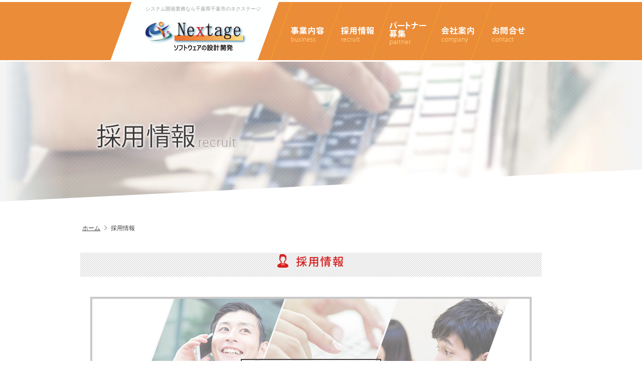

--- FILE ---
content_type: text/html
request_url: https://nextage.co.jp/recruit/
body_size: 13923
content:
<!doctype html>
<html>
<head>
<meta charset="utf-8">
<meta http-equiv="Pragma" content="no-cache">
<meta http-equiv="Cache-Control" content="no-cache">
<meta name="viewport" content="width=device-width, initial-scale=1.0, maximum-scale=1.0, minimum-scale=1.0">
<meta http-equiv="X-UA-Compatible" content="IE=edge,chrome=1">
<title>採用情報 ｜ 株式会社ネクステージ</title>
<link href="../common/css/style.css?ver=20201013" rel="stylesheet" type="text/css">
<link href="../css/recruit.css?ver=20250722" rel="stylesheet" type="text/css">
<link rel="icon" type="image/vnd.microsoft.icon" href="../common/images/favicon.ico">

<script src="../common/js/jquery-1.12.3.min.js"></script>

<script>
(function($) {
    $(function() {
        var $header = $('#top-head');
        // Nav Fixed
        $(window).scroll(function() {
            if ($(window).scrollTop() > 350) {
                $header.addClass('fixed');
            } else {
                $header.removeClass('fixed');
            }
        });
        // Nav Toggle Button
        $('#nav-toggle').click(function(){
            $header.toggleClass('open');
        });
    });
})(jQuery);

</script>
</head>

<body>

<header id="header_l" class="pc">
    <div id="header">
        <div id="logo">
            <p>システム開発業務なら千葉県千葉市のネクステージ</p>
            <a href="../"><img src="../common/images/logo.png" width="210" height="60" alt="Nextage システムの設計開発"></a>
        </div><!-- /logo -->

        <nav>
            <ul class="clearfix">
                <li><a class="inner button" href="../business"><span><img src="../common/images/nav_business_off.png" width="74" height="96" class="img1"></span></a></li>
                <li><a class="inner button" href="../recruit"><span><img src="../common/images/nav_recruit_off.png" width="74" height="96"></span></a></li>
                <li><a class="inner button" href="../partner"><span><img src="../common/images/nav_partner_off.png" width="74" height="96"></span></a></li>
                <li><a class="inner button" href="../company"><span><img src="../common/images/nav_company_off.png" width="74" height="96"></span></a></li>
                <li><a class="inner button" href="../contact"><span><img src="../common/images/nav_contact_off.png" width="74" height="96"></span></a></li>
            </ul>
        </nav>
    </div><!-- /header -->
</header>

<!-- HIDE header -->
<header id="header_h" class="pc">
    <div id="header">
        <div id="logo">
            <a href="../"><img src="../common/images/logo_s.png" width="160" height="48" alt="Nextage システムの設計開発"></a>
        </div><!-- /logo -->

        <nav>
            <ul class="clearfix">
                <li><a class="inner button" href="../business"><span><img src="../common/images/nav_business_s_off.png" width="74" height="64" class="img1"></span></a></li>
                <li><a class="inner button" href="../recruit"><span><img src="../common/images/nav_recruit_s_off.png" width="74" height="64"></span></a></li>
                <li><a class="inner button" href="../partner"><span><img src="../common/images/nav_partner_s_off.png" width="74" height="64"></span></a></li>
                <li><a class="inner button" href="../company"><span><img src="../common/images/nav_company_s_off.png" width="74" height="64"></span></a></li>
                <li><a class="inner button" href="../contact"><span><img src="../common/images/nav_contact_s_off.png" width="74" height="64"></span></a></li>
            </ul>
        </nav>
    </div><!-- /header -->
</header>
<!-- /HIDE header -->


<header id="top-head" class="sp">
    <div class="inner2">
        <div id="mobile-head">
        <p>システム開発業務なら千葉県千葉市のネクステージ</p>
            <h1 class="logo"><a href="../"><img src="../common/images/logo_s.png" width="160" height="48" alt="Nextage システムの設計開発"></a></h1>
            
            <div id="nav-toggle">
                <div>
                    <span></span>
                    <span></span>
                    <span></span>
                </div>
            </div>
        </div>
        <nav id="global-nav">
            <ul>
                <li><a href="../business">事業内容-business-</a></li>
                <li><a href="../recruit">採用情報-recruit-</a></li>
                <li><a href="../partner">パートナー募集-partner-</a></li>
                <li><a href="../company">会社案内-company-</a></li>
                <li><a href="../contact">お問合せ-contact-</a></li>
            </ul>
        </nav>
    </div>
</header>

<div id="container">

    <section class="contentsTitle">
        <div class="contentsTitle_inner">
            <h1 id="recruit"></h1>
            <p><img src="../common/images/top_recruit.png" width="282" height="57" alt="事業内容"></p>
            <a href="#"></a>
        </div><!-- /contentsTitle_inner -->
    </section><!-- /contentsTitle -->

    <section class="contentsMain">
        <div class="contentsMain_inner">

            <div id="pan">
                <a href="../">ホーム</a><span class="pan_page">採用情報</span>
            </div>

            <h1 id="title"><img src="images/title_1.png" width="134" height="27" alt="採用情報"></h1>

<!-- **********************************************************　企業説明会バナー　**********************************************************
    <a href="../orientation250611/">
                <div id="orien">
                    <img src="images/banner2025.png">
                </div>
    </a>

    <a href="../orientation2507/">
                <div id="orien">
                     <img src="images/banner_nx_250612.png">
                </div>
    </a>
    
-->
 <!--**********************************************************　企業説明会バナー　********************************************************** -->

            <article class="topic">
                <a href="requirements">
                <div class="req">
                    <img src="images/recruit_btn4.png" width="280" height="61" alt="募集要項">
                    <p>ネクステージでは、意欲のある開発メンバーを募集しています。</p>
                </div><!-- /req -->
                </a>
                
                <div class="recruit_box">
                    <img class="rc_img" src="images/recruit_img1.jpg" width="240" height="160" alt="ネクステージの魅力">
                    <p>ネクステージってどんな会社？<br>
                    特色と魅力をお伝えします。</p>
                    <a href="appeal"><img src="images/recruit_btn1.gif" width="184" height="40" alt="ネクステージの魅力"></a>
                </div><!-- /recruit_box -->
                
                <div class="recruit_box">
                    <img class="rc_img" src="images/recruit_img2.jpg" width="240" height="160" alt="採用メッセージ">
                    <p>弊社は貴方の夢を応援し、<br>
                    成長を全力でバックアップします。</p>
                    <a href="message"><img src="images/recruit_btn2.gif" width="184" height="40" alt="採用メッセージ"></a>
                </div><!-- /recruit_box -->
                
                <div class="recruit_box">
                    <img class="rc_img" src="images/recruit_img3-240430.jpg" width="240" height="160" alt="社員の声">
                    <p>ネクステージで活躍している<br>
                    社員にインタビューを行いました。</p>
                    <a href="interview"><img src="images/recruit_btn3.gif" width="184" height="40" alt="社員の声"></a>
                </div><!-- /recruit_box -->
            </article><!-- /topic -->
        </div><!-- /contentsMain_inner -->
    </section><!-- /contentsMain reverse -->

    <section class="contentsFooter double reverse" id="double reverse">
        <div class="contentsFooter_inner">
            <div class="left ft_info">
                <p>Nextage Corp.<br>
                株式会社ネクステージ</p>
                <p id="add">〒260-0016<br>
                千葉県千葉市中央区栄町35-14 シンテイ千葉ビル4F</p>
                <p><img src="../common/images/ft_tel.png" width="250" height="51"></p>
                <a href="../contact"><img id="ft_btn" src="../common/images/ft_btn.gif" width="184" height="40" alt="お問合せはコチラ"></a>
            </div><!-- /left ft_info -->
            <div class="right ft_sitemap">
                <table class="footer_pc">
                    <tr>
                        <td id="home">
                            <ul>
                                <li class="m"><a href="../index.html">ホーム</a></li>
                            </ul>
                        </td>
                        <td>
                            <ul>
                                <li class="m"><a href="../business">事業内容</a></li>
                                <li class="s"><a href="../business/nigaoe">似顔絵名刺</a></li>
                                <li class="m"><a href="#">採用情報</a></li>
                                <li class="s"><a href="../recruit/requirements">募集要項</a></li>
                                <li class="s"><a href="../recruit/appeal">ネクステージの魅力</a></li>
                                <li class="s"><a href="../recruit/message">採用メッセージ</a></li>
                                <li class="s"><a href="../recruit/interview">社員の声</a></li>
                                <li class="m"><a href="../partner">パートナー募集</a></li>
                            </ul>
                        </td>
                        <td>
                            <ul>
                                <li class="m"><a href="../company">会社案内</a></li>
                                <li class="m"><a href="../contact">お問合せ</a></li>
                                <li class="m">ポリシー</li>
                                <li class="s"><a href="../security">個人情報保護方針</a></li>
                                <li class="s"><a href="../quality">品質方針</a></li>
                                <li class="s"><a href="../isms">情報セキュリティ基本方針</a></li>
                            </ul>
                        </td>
                    </tr>
                </table>
                
                <table class="footer_sp">
                    <tr>
                        <td id="home">
                            <ul>
                                <li class="m"><a href="../index.html">ホーム</a></li>

                                <li class="m"><a href="../business">事業内容</a></li>
                                <li class="s"><a href="../business/nigaoe">似顔絵名刺</a></li>
                                <li class="m"><a href="#">採用情報</a></li>
                                <li class="s"><a href="../recruit/requirements">募集要項</a></li>
                                <li class="s"><a href="../recruit/appeal">ネクステージの魅力</a></li>
                                <li class="s"><a href="../recruit/message">採用メッセージ</a></li>
                                <li class="s"><a href="../recruit/interview">社員の声</a></li>
                                <li class="m"><a href="../partner">パートナー募集</a></li>
                            </ul>
                        </td>
                        <td>
                            <ul>
                                <li class="m"><a href="../company">会社案内</a></li>
                                <li class="m"><a href="../contact">お問合せ</a></li>
                                <li class="m">ポリシー</li>
                                <li class="s"><a href="../security">個人情報保護方針</a></li>
                                <li class="s"><a href="../quality">品質方針</a></li>
                                <li class="s"><a href="../isms">情報セキュリティ基本方針</a></li>
                            </ul>
                        </td>
                    </tr>
                </table>
            </div><!-- /right ft_sitemap -->

            <div id="pmark">
                <ul>
                <li><a href="https://privacymark.jp/" target="_blank"><img src="../common/images/10824642_04_JP.png" width="90px" height="90px" alt="プライバシーマーク"></a></li>
                <li>プライバシーマークの付与認定を受けています。</li>
                <li><a href="https://intertekjp.com/department/business-assurance/" target="_blank"><img src="../common/images/ISO 9001-27001 UKAS_purple.jpg?20250730" width="130px"></a></li>
                <li>QMSの国際規格であるISO9001、<br>ISMSの国際規格であるISO/IEC27001の認証を取得しています。</li>
                </ul>
                <ul class="bkwh">
                    <li><img src="../news/images/logo_Silver_tate.jpg" width="200px" height="auto" alt="健銀第 3407号" ></li>
                    <li>認定　健銀第 3407号</li>
                </ul>
            </div>
    

        </div><!-- /inner -->
    </section><!-- /contentsFooter -->
    
    <p id="page-top"><a href="#wrap"><img src="../common/images/pagetop.png" width="100" height="74" alt="TOP"></a></p>
    <div class="footer_color">
        <footer>&copy;2007-<script language="JavaScript">
            mydate=new Date();
            Ye=mydate.getFullYear()+"";
            document.write(Ye);
            </script>
             Nextage Corp. All rights reserved.
        </footer>
    </div>

</div><!-- /container -->
<script src="../common/js/library.js"></script>


</body>
</html>


--- FILE ---
content_type: text/css
request_url: https://nextage.co.jp/common/css/style.css?ver=20201013
body_size: 17903
content:
@charset "utf-8";
/* CSS Document */

/* -------------------- all -------------------- */
* {
	margin: 0;
	padding: 0;
}

body {
	border-top: 4px solid #fff;
	font-family: "ヒラギノ角ゴ Pro W3", "Hiragino Kaku Gothic Pro", "メイリオ", Meiryo, Osaka, "ＭＳ Ｐゴシック", "MS PGothic", sans-serif;
	overflow-x: hidden;
	-webkit-text-size-adjust: 100%;/*スマホを横にしたときに文字が大きくならないようにする*/
}

body.space {
	margin-top: 117px;
}

li {
	list-style-type: none;
}

.main {
	width: 1000px;
	margin: 0 auto;
}

#container a:link, a:visited, a:active {
	color: #3e3a39;
	transition-duration: 0.1s;
	text-decoration: underline;
}

#container a:hover {
	opacity: 0.5;
	transition-duration: 0.1s;
	text-decoration: none;
}

#title {
	max-width: 920px;
	height: 48px;
	clear: both;
	background: -webkit-gradient(linear, left top, right bottom, from(#ddd), color-stop(0.25, #ddd), color-stop(0.25, white), color-stop(0.5, white), color-stop(0.5, #ddd), color-stop(0.75, #ddd), color-stop(0.75, white), to(white));
	background: -moz-linear-gradient(-45deg, #ddd 25%, white 25%, white 50%, #ddd 50%, #ddd 75%, white 75%, white);
	background: linear-gradient(-45deg, #ddd 25%, white 25%, white 50%, #ddd 50%, #ddd 75%, white 75%, white);
	background-size: 4px 4px;
	margin: 40px 0;
}

#title2,#title3,#title4,#title5 {
	max-width: 920px;
	height: 48px;
	clear: both;
	background: -webkit-gradient(linear, left top, right bottom, from(#ddd), color-stop(0.25, #ddd), color-stop(0.25, white), color-stop(0.5, white), color-stop(0.5, #ddd), color-stop(0.75, #ddd), color-stop(0.75, white), to(white));
	background: -moz-linear-gradient(-45deg, #ddd 25%, white 25%, white 50%, #ddd 50%, #ddd 75%, white 75%, white);
	background: linear-gradient(-45deg, #ddd 25%, white 25%, white 50%, #ddd 50%, #ddd 75%, white 75%, white);
	background-size: 4px 4px;
	margin: 40px 0;
}

h1 img {
	margin-bottom: 6px;
}

.right {
	float: right;
	margin-right: 20px;
	margin-bottom: 80px;
}

.left {
	float: left;
	margin-left: 20px;
	margin-bottom: 50px;
}

.b {
	font-weight: bold;
}

.u {
	text-decoration: underline;
}

.pc{display: block;}
.sp{display: none;}

@media screen and (max-width: 840px) {
#title {
	max-width: 800px;
	width: 100%;
	height: 48px;	
}

#title2 {
	max-width: 800px;
	width: 100%;
	height: 48px;	
}

#title3,#title4,#title5 {
	max-width: 800px;
	width: 100%;
	height: 48px;	
}

#title img{
	width: 220px;
	height: 25px;
	margin: 0 auto 5px auto;	
}

#title2 img{
	width: 128px;
	height: 24px;
	margin: 0 auto 5px auto;	
}

#title3 img{
	width: 121px;
	height: 26px;
	margin: 0 auto 5px auto;	
}

#title4 img{
	width: 269px;
	height: 22px;
	margin: 0 auto 5px auto;	
}

#title5 img{
	width: 184px;
	height: 22px;
	margin: 0 auto 5px auto;	
}

.pc{display: none;}
.sp{display: block;}

.inner2 {
    width: 100%;
    margin: 0 auto;
    padding: 0;
}
.inner2:after {
    content: "";
    clear: both;
    display: block;
}
 
/* header */
#top-head {
    top: 0;
    position: fixed;
    width: 100%;
    margin: 0 auto;
    padding: 0;
    line-height: 1;
    z-index: 999;
}
#top-head a,
#top-head {
    color: #fff;
    text-decoration: none;
}
#top-head .inner {
    position: relative;
}
#top-head .logo {
    float: left;
    font-size: 36px;
}
#global-nav ul {
    list-style: none;
    position: absolute;
    right: 0;
    bottom: 0;
    font-size: 14px;
}
#global-nav ul li {
    float: left;
}
#global-nav ul li a {
    padding: 0 30px;
}
 
/* Fixed */
#top-head.fixed {
    margin-top: 0;
    top: 0;
    position: fixed;
    padding-top: 0;
    height: 55px;
    background: transparent;
    transition: top 0.65s ease-in;
    -webkit-transition: top 0.65s ease-in;
    -moz-transition: top 0.65s ease-in;
}

    #top-head.fixed .logo,
    #top-head .logo {
        position: absolute;
        left: 13px;
        top: 13px;
        color: #333;
        font-size: 26px;
    }
#top-head.fixed #global-nav ul li a {
    color: #333;
    padding: 0 20px;
}
 
/* Toggle Button */
#nav-toggle {
    display: block;
    position: absolute;
    right: 12px;
    top: 14px;
    width: 34px;
    height: 36px;
    cursor: pointer;
    z-index: 101;
}
#nav-toggle div {
    position: relative;
}
#nav-toggle span {
    display: block;
    position: absolute;
    height: 4px;
    width: 100%;
    background: #eb8c38;/* ハンバーガーメニュー */
    left: 0;
    -webkit-transition: .35s ease-in-out;
    -moz-transition: .35s ease-in-out;
    transition: .35s ease-in-out;
}
#nav-toggle span:nth-child(1) {
    top: 0;
}
#nav-toggle span:nth-child(2) {
    top: 11px;
}
#nav-toggle span:nth-child(3) {
    top: 22px;
}

    #mobile-head {
        background: #fff;
        width: 100%;
        height: 56px;
        z-index: 999;
        position: relative;
    }

    #global-nav {
        position: absolute;
        /* 開いてないときは画面外に配置 */
        top: -500px;
        background: #eb8c38;
        width: 100%;
        text-align: center;
        padding: 10px 0;
        -webkit-transition: .5s ease-in-out;
        -moz-transition: .5s ease-in-out;
        transition: .5s ease-in-out;
    }
    #global-nav ul {
        list-style: none;
        position: static;
        right: 0;
        bottom: 0;
        font-size: 14px;
    }
    #global-nav ul li {
        float: none;
        position: static;
    }

    #top-head #global-nav ul li a,
    #top-head.fixed #global-nav ul li a {
        width: 100%;
        display: block;
        color: #fff;
        padding: 18px 0;
    }

    /* #nav-toggle 切り替えアニメーション */
    .open #nav-toggle span:nth-child(1) {
        top: 11px;
        -webkit-transform: rotate(315deg);
        -moz-transform: rotate(315deg);
        transform: rotate(315deg);
    }
    .open #nav-toggle span:nth-child(2) {
        width: 0;
        left: 50%;
    }
    .open #nav-toggle span:nth-child(3) {
        top: 11px;
        -webkit-transform: rotate(-315deg);
        -moz-transform: rotate(-315deg);
        transform: rotate(-315deg);
    }
    /* #global-nav スライドアニメーション */
    .open #global-nav {
        /* #global-nav top + #mobile-head height */
        -moz-transform: translateY(556px);
        -webkit-transform: translateY(556px);
        transform: translateY(556px);
    }
}

/* -------------------- header -------------------- */
header {
	width: 100%;
	background-color: #eb8c38;
}

header p {
	color: #999;
	font-size: 60%;
	padding: 8px 0 0 70px;
}

#header_l #header {
	width: 840px;
	height: 116px;
	margin: 0 auto;
	background-color: #eb8c38;
	z-index: 5;
}

#header_l #logo {
	width: 40%;
	height: 116px;
	background-image: url(../images/logo_bg.gif);
	background-repeat: no-repeat;
	float: left;
	clear: both;
}

#header_l #logo img {
	max-width: 100%;
	height: auto;
	position: relative;
	top: 16px;
	left: 64px;
}

#container {
	width: 100%;
}

.now {
	background-color: #fff;
}

	/* ---------- nav ---------- */
	#header_l #header #nav {
		max-width: 840px;
		margin: 0 auto;
		background-color: #eb8c38;
	}
			
	#header_l #header #nav nav {
		width: 100%;
		height: auto;
	}
	
	#header_l #header nav ul {
		width: 70%;
		max-width: 500px;
		height: auto;
		float: right;
	}
	
	#header_l #header nav li {
		max-width: 20%;
		float:left;
	}
	
	#header_l #header nav li img {
		vertical-align: bottom;
	}
	
	#header_l #header .clearfix:after {
		clear:both;
		display: block;
		content: "";
	}
	
	#header_l #header nav li .inner {
		-webkit-transform: skewX(-20deg);
		-moz-transform: skewX(-20deg);
		transform: skewX(-20deg);
		display: block;
		border-left:1px solid #F1B023;
		text-decoration: none;
		padding:10px 15px;
	}
		
	#header_l #header nav li .inner span {
		display: block;
		-webkit-transform: skewX(20deg);
		-moz-transform: skewX(20deg);
		transform: skewX(20deg);
		color:black;
	}
	#header_l #header nav li .inner span .now {
		display: block;
		-webkit-transform: skewX(20deg);
		-moz-transform: skewX(20deg);
		transform: skewX(20deg);
		color:black;
		background-color: #fff;
	}
	
	/* ---------- slider ---------- */
	#slider1 {
		width: 100%;
		margin: 0 auto;
		z-index: 1000;
	}

	/* ---------- hover ---------- */
	.button {
		display: inline-block;
		text-align: center;
		text-decoration: none;
		outline: none;
		position: relative;
		z-index: 2;
		background-color: #eb8c38;
		line-height: 50px;
	}
	.button::before,
	.button::after {
		position: absolute;
		z-index: -1;
		display: block;
		content: '';
		top: 0;
		width: 50%;
		height: 100%;
		background-color: #eb8c38;
	}
	.button,
	.button::before,
	.button::after {
		-webkit-box-sizing: border-box;
		-moz-box-sizing: border-box;
		box-sizing: border-box;
		-webkit-transition: all .2s;
		transition: all .2s;
	}
	.button:hover {
		background-color: #fff;
	}
	.button .now {
		background-color: #fff;
	}
	.button::before,
	.button::after {
		top: 0;
		width: 50%;
		height: 100%;
		background-color: #eb8c38;
	}
	.button::before {
		right: 0;
	}
	.button::after {
		left: 0;
	}
	.button:hover::before,
	.button:hover::after {
		width: 0;
		background-color: #eb8c38;
	}
	
	/* ---------- hide ---------- */
	#header_h {
		position: fixed;
		top: 0px;
		left: 0px;
		z-index: 9998;
		border-top: 4px solid #fff;
		border-bottom: 3px solid #fff;
	}

	#header_h #header {
		width: 840px;
		height: 70px;
		margin: 0 auto;
		background-color: #eb8c38;
	}
	
	#header_h {
		position: fixed;
		top: 0px;
		left: 0px;
		z-index: 9998;
		border-top: 4px solid #fff;
	}
	
	#header_h #logo {
		width: 40%;
		height: 72px;
		background-image: url(../images/logo_bg.gif);
		background-repeat: no-repeat;
		float: left;
		clear: both;
	}
	
	#logo img {
		max-width: 100%;
		height: auto;
		position: relative;
		top: 12px;
		left: 96px;
	}
		
		/* ---------- nav ---------- */
		#header #nav {
			max-width: 840px;
			margin: 0 auto;
			background-color: #eb8c38;
		}
				
		#header #nav nav {
			width: 100%;
			height: auto;
		}
		
		#header nav ul {
			width: 70%;
			max-width: 500px;
			height: auto;
			float: right;
		}
		
		#header nav li {
			max-width: 20%;
			float:left;
		}
		
		#header nav li img {
			vertical-align: bottom;
		}
		
		#header .clearfix:after {
			clear:both;
			display: block;
			content: "";
		}
		
		#header nav li .inner {
			-webkit-transform: skewX(-20deg);
			-moz-transform: skewX(-20deg);
			transform: skewX(-20deg);
			display: block;
			border-left:1px solid #F1B023;
			text-decoration: none;
			padding:4px 15px;
		}
			
		#header nav li .inner span {
			display: block;
			-webkit-transform: skewX(20deg);
			-moz-transform: skewX(20deg);
			transform: skewX(20deg);
			color:black;
		}

/* -------------------- pan list -------------------- */
#pan {
	max-width: 960px;
	width: 100%;
	color: #3e3a39;
	font-size: 75%;
	text-align: left;
	margin: -40px 0 16px 4px;
}

.pan_page:before {
	content: url(../images/pan_arrow.png);
	padding: 0 8px;
}

/* -------------------- back to top -------------------- */
#page-top {
    position: fixed;
    bottom: 20px;
    right: 20px;
}

#page-top img {
	opacity: 0.6;
}
@media screen and (max-width: 450px) {
	#page-top {
    position: fixed;
    bottom: 2px !important;
    right: 15px;
}
	
	#page-top img {
		width:70px;
		height:auto;
}
}

#page-top a:hover {
    text-decoration: none;
}



/* ----- footer ----- */
.contentsFooter {
	width: 100%;
	background-color:#fad6a1;
	clip-path: polygon(0 50px, 100% 0, 100% 100%, 0 100%);
	/*background-image:url(../images/bg_3_4.png);
	background-repeat: no-repeat;
	background-position: 50% 0%;
	background-color: transparent;
	*/
	overflow: hidden;
	margin-top: -240px;
}

.contentsFooter_inner {
	-moz-box-sizing: border-box;
	box-sizing: border-box;
	width: 940px;
	max-width: 940px;
	height: 100%;
	margin: 80px auto 0 auto;
	padding: 100px 10px 0px;
	color: #fff;
}
.contentsFooter_inner h1 {
	margin-bottom: 40px;
	font-size: 40px;
}
.contentsFooter_inner p {
	color: #3e3a39;
	font-size: 120%;
	margin-top: 8px;
	text-align: left;
	font-weight: bold;
	line-height: 1.2;
}
.contentsFooter_inner img {
	margin: 16px 0;
	text-align: left;
}

.contentsFooter_inner #ft_btn {
	margin-top: -8px;
}

.contentsFooter_inner .ft_info {
	width: 350px;
	height: 200px;
}

.contentsFooter_inner .ft_sitemap {
	width: 520px;
	height: 200px;
	margin-top: -10px;
}

.contentsFooter_inner #add {
	font-size: 90%;
	font-weight: normal;
}

.contentsFooter_inner table {
	margin-left: 50px;
}

.footer_color{
	margin: 0 auto;
	background-color: #eb8c38;
	z-index: 50;
}

#pmark {
	width: 100%;
	height: 310px;
	clear: both;
	margin-bottom: 0px;
}

#pmark ul {
	display: flex;
	justify-content: center;
	align-items: center;
	color: #3e3a39;
}

#pmark img {
	margin: 10px;
}

#pmark li {
	font-size: 0.6em;
	font-weight: normal;
}

#pmark .bkwh{
	background-color: #fff;
}

.mark{
	margin-left: 45px;
	}
.mark2{
	margin-left: 55px;
	}
	
.back_mark{
	width: 125px;
	height: 125px;
	margin-top: 20px;
	 border-radius: 4px;
}

.back_mark img{
	margin: 2px;
	width:90px;
	height: 90px;
}
.back_mark2 img{
	margin: 2px;
}

.contentsFooter_inner td {
	width: 160px;
	text-align: left;
	vertical-align: top;
}

.contentsFooter_inner #home {
	width: 230px;
}

.contentsFooter_inner .m {
	font-size: 100%;
	font-weight: bold;
	margin-top: 16px;
	padding: 2px 0;
	color: #333;
}

.contentsFooter_inner .m:before {
	content: url(../images/ft_arrow.gif);
	padding-right: 8px;
}

.contentsFooter_inner .s {
	font-size: 70%;
	margin-left: 32px;
	padding: 2px 0;
}

footer {
	clear: both;
	width: 340px;
	font-size: 90%;
	padding-top: 10px;
	margin: 0 auto;
	color: #fff;
	background-color: transparent;
}

.footer_pc{display:block;}
.footer_sp{display:none;}

@media screen and (max-width: 840px) {
	.contentsFooter_inner {
	-moz-box-sizing: border-box;
	box-sizing: border-box;
	width: 100%;
	max-width: 940px;
	height: 100%;
	margin: 80px auto 0 auto;
	padding: 100px 10px 0px;
	color: #fff;
	text-align: center;
}

.contentsFooter_inner .ft_sitemap {
	width: 100%;
	max-width: 520px;
	height: 250px;
	margin: -120px auto 30px auto;
}

.contentsFooter {
	width: 100%;
	background-color:#fad6a1;
	clip-path: polygon(0 50px, 100% 0, 100% 100%, 0 100%);
	/*
	background-image:url(../images/bg_4_4.png);
	background-repeat: no-repeat;
	background-position: 50% 0%;
	background-color: transparent;
	*/
	overflow: hidden;
	margin-top: -320px;
}

footer {
	clear: both;
	width: 500px;
	font-size: 90%;
	margin: 0;
	padding-top: 120px;
	padding-bottom: 20px;
	color: #fff;
	background-color: transparent;
}

.contentsFooter_inner .ft_info {
	max-width: 450px;
	width: 100%;
	height: 350px;
	text-align:center;
	margin: 0 auto;
}
	.contentsFooter_inner .ft_info p {
	text-align:center;
	margin: 0 auto;
}
.contentsFooter {
	margin-top: -240px;
}

.contentsFooter_inner table {
	width: 100%;
	max-width: 450px;
	height:auto;
	margin: 0 auto;
	}
.back_mark img{
	width:85px;
	height: 85px;
}

/* ---------------20201013--------------------*/
.contentsFooter {
	margin-top: -300px;
}

	.contentsFooter_inner {
	-moz-box-sizing: border-box;
	box-sizing: border-box;
	width: 100%;
	max-width: 940px;
	height: 100%;
	margin: 80px 0 0 0;
	padding: 100px 0px 0px;
	color: #fff;

	}
footer {
	clear: both;
	max-width: 300px;
	width: 100%;
	font-size: 80%;
	margin: 0 auto;
	padding: 20px 0 2px 0;
	color: #fff;
}

footer .ftin{
	margin: 0 auto;
	background-color: #333;
	max-width: 300px;
	height: auto;
}

.contentsFooter_inner #add {
	max-width: 320px;
	width: 100%;
}
.right {
	clear:both;
	margin: 0 0 50px 0;
}

.contentsFooter_inner table {
	width: 100%;
	max-width: 290px;
	height:auto;
	margin:0 auto 0 auto;

}

/* ---------------20201013--------------------*/
}

@media screen and (max-width: 510px) {
	.contentsFooter_inner .ft_info {
	max-width: 450px;
	width: 100%;
	height: 350px;
	text-align:center;
	margin: 0 auto;
}
	.contentsFooter_inner .ft_info p {
	text-align:center;
	margin: 0 auto;
}
.contentsFooter {
	margin-top: -240px;
}
}

@media screen and (max-width: 460px) {
.footer_pc{display:none;}
.footer_sp{display:block;}

.contentsFooter {
	margin-top: -400px;
}

	.contentsFooter_inner {
	-moz-box-sizing: border-box;
	box-sizing: border-box;
	width: 100%;
	max-width: 940px;
	height: 100%;
	margin: 80px 0 0 0;
	padding: 100px 0px 0px;
	color: #fff;

	}
footer {
	clear: both;
	max-width: 240px;
	width: 100%;
	font-size: 80%;
	margin: 0 auto;
	padding: 20px 0 2px 0;
	color: #fff;
}

footer .ftin{
	margin: 0 auto;
	background-color: #333;
	max-width: 300px;
	height: auto;
}

.contentsFooter_inner #add {
	max-width: 320px;
	width: 100%;
}
.right {
	clear:both;
	margin: 0 0 50px 0;
}

.contentsFooter_inner table {
	width: 100%;
	max-width: 290px;
	height:auto;
	margin: 0 auto;
}
}

@media screen and (max-width: 360px) {
.footer_pc{display:none;}
.footer_sp{display:block;}

.footertop {
	margin-top: -520px;
}

.contentsFooter_inner {
	-moz-box-sizing: border-box;
	box-sizing: border-box;
	width: 100%;
	max-width: 940px;
	height: 100%;
	margin: 80px auto 0 auto;
	padding: 100px 10px 0px;
	color: #fff;
}

.contentsFooter_inner #add {
	max-width: 240px;
	width: 100%;
}

.contentsFooter_inner .m {
	font-size: 88%;
	font-weight: bold;
	margin-top: 16px;
	padding: 2px 0;
}

.contentsFooter_inner .s {
	font-size: 65%;
	margin-left: 23px;
	padding: 2px 0;
}

footer {
	clear: both;
	max-width: 260px;
	width: 100%;
	height: auto;
	font-size: 75%;
	margin: 0 auto;
	padding-bottom: 5px;
	color: #fff;
	background-color: transparent;
}
}

@media screen and (max-width: 290px) {
.contentsFooter_inner #ft_tel img{
	max-width:230px;
	width: 100%;
	height: auto;
}

.contentsFooter_inner #add {
	max-width: 220px;
	width: 100%;
}
}
@media screen and (max-width: 400px) {
.contentsTitle_inner p img{
	margin-top: -40px;
	}
}

.contentsSpecial{
	height: auto;
}

@media screen and (max-width: 877px) {
	.right {
		clear:both;
	}
	.left{
		clear:both;
	}
	}


--- FILE ---
content_type: text/css
request_url: https://nextage.co.jp/css/recruit.css?ver=20250722
body_size: 8228
content:
@charset "utf-8";
/* CSS Document */

/* ---------- contents ---------- */

body {
	background-color: #fff;
}

li {
	list-style-type: none;
}

#header_bg {
	width: 100%;
	height: 800px;
	background-color: #fff;
	position: absolute;
	top: 0;
	left: 0;
	z-index: -9999;
}

header {
	border-bottom: 3px solid #fff;
}

/* ----- 01 ----- */

.contentsTitle {
	width: 100%;
	height: 320px;
	background-image:url(../recruit/images/bg.gif);
	background-repeat: no-repeat;
	background-position: 50% 0%;
	background-color: #fff;
	overflow: hidden;
}

.contentsTitle_inner {
	-moz-box-sizing: border-box;
	box-sizing: border-box;
	width: 100%;
	max-width: 900px;
	height: 100%;
	margin: 0 auto;
	color: #fff;
	text-align: left;
}

.contentsTitle_inner h1 {
	margin-top: 120px;
}

.contentsTitle_inner p {
	color: #3e3a39;
	font-size: 90%;
}

#recruit {
	background-color: transparent;
}

#recruit_btn {
	margin-top: 16px;
}

#end {
	padding-bottom: 240px;
}
@media screen and (max-width: 900px) {
	#end {
	padding-bottom: 0;
}

#endh2{
	height: 400px;
	padding-bottom: 5px;
}
}

@media screen and (max-width: 897px) {
	#ceo2 {
	width: 100%;
	clear: both;
}
#ceo1 {
	width:100%;
	clear: both;
}
}


@media screen and (max-width: 840px) {
	.contentsTitle_inner p img{
		max-width: 282px;
		width: 100%;
		height: auto;
	}	
}
	
/* ----- 03 ----- */
.contentsMain {
	overflow: hidden;
	margin: -120px 0 0 0;
	padding: 64px 0 40px;
}
.contentsMain_inner {
	width: 960px;
	max-width: 960px;
	height: 1150px;/* ----- 適宜変更 通常1150　告知(1)1450 告知(2)1750----- */
	margin: 0 auto;
	padding: 100px 10px 0;
	color: #fff;
	text-align: center;
}
.contentsMain_inner h1 {
	margin-bottom: 20px;
	font-size: 40px;
}
.contentsMain_inner p {
	color: #3e3a39;
	font-size: 90%;
	margin-top: 20px;
	text-align: left;
	padding: 4px 0 0 8px;
	background-repeat: no-repeat;
}

h2 {
	color: #3e3a39;
	width: 408px;
	height: 24px;
	border-bottom: 2px solid #eb8c38;
	text-align: left;
	font-size: 120%;
	margin-top: 40px;
	padding: 0 0 8px 4px;
}

h2 .top {
	color: #eb8c38;
	font-size: 150%;
}

.topic {
	width: 904px;
	color: #999;
	font-size: 90%;
	margin-bottom: 80px;
	margin-left: 8px;
}

.contentsMain_inner .ob_img {
	padding-top: 24px;
}

.contentsMain_inner table {
	width: 640px;
	color: #3e3a39;
	font-size: 90%;
	text-align: left;
	border-collapse: collapse;
	margin: 40px 0 0 128px;
}

.contentsMain_inner th {
	background-color: #fae28b;
	padding: 16px 0 0 24px;
	font-weight: normal;
	text-align: left;
	vertical-align: top;
	width: 20%;
	border: solid 1px #fff;
}

.contentsMain_inner td {
	background-color: #fff;
	padding: 16px 24px;
	border: solid 1px #ccc;
}

.contentsMain_inner p img {
	margin-top: 16px;
}

.contentsMain_inner .cont {
	margin-left: 352px;
}

.contentsMain_inner ul{
	color: #3e3a39;
	text-align: left;
}

.contentsMain_inner li:before{
	content: url(../common/images/arrow.gif);
	padding-right: 4px;
}

.contentsMain_inner li{
	padding-left: 8px;
}

.req {
	width: 872px;
	height: 320px;
	margin: 0 auto 16px auto;
	border: 4px solid #c9c9c9;
	background-image: url(../recruit/images/req_bg.jpg);
}

	.req img {
		margin: 120px 0 0 0;
	}

	.req p {
		width: 380px;
		margin: 8px auto 0 auto;
		font-weight: bold;
		background-color: #fff;
	}

.recruit_box{
	width: 280px;
	height: 362px;
	float: left;
	background-image: url(../recruit/images/box.gif);
	text-align: center;
	margin-left: 16px;
}

	.recruit_box p {
		text-align: center;
		margin: 16px 0 16px 0;
	}

	.recruit_box .clear {
		clear: both;
	}

.rc_img {
	margin: 40px 0 0 0;
}

#req {
	height: auto;
	padding-bottom: 200px;
}

#ceo2 {
	width: 100%;
	clear: both;
}
#ceo1 {
	width:100%;
	clear: both;
}
.contentsMain_inner .right, .left{
	width: 420px;
}

.right, .left{
	width: 420px;
	
}

.sukima{
	padding-left: 45px;
}

td .red{
	color: #F00!important;
}

.tablebox2 .red{
	color: #F00!important;
}

@media screen and (max-width: 960px) {
	.contentsMain_inner {
	width: 100%;
	max-width: 960px;
	height: 1150px;/* ----- 適宜変更 通常1150　告知(1)1450 告知(2)1750----- */
	margin: 0 auto;
	padding: 100px 10px 0;
	color: #fff;
	text-align: center;
}

.topic {
	max-width: 904px;
	width: 100%;
	color: #999;
	font-size: 90%;
	margin:0 auto 80px auto;
}

.topic table{
	margin: 0 auto;
}

}

@media screen and (max-width: 904px) {
	.topic {
	max-width: 904px;
	width: 100%;
	color: #999;
	font-size: 90%;
	margin-bottom: 80px;
	margin-left: 0px;
}
.recruit_box{
	width: 280px;
	height: 362px;
	float: none;
	background-image: url(../recruit/images/box.gif);
	text-align: center;
	margin: 0 auto 5px auto;
}
	.contentsMain_inner {
	width: 100%;
	max-width: 960px;
	height: auto;
	padding: 100px 0 200px 0;
}	
}

@media screen and (max-width: 840px) {
	#title img{
	width: 134px;
	height: 27px;
	margin: 0 auto 5px auto;	
}

	#title2 img{
	width: 233px;
	height: 27px;
	margin: 0 auto 5px auto;	
}

	#title3 img{
	width: 147px;
	height: 22px;
	margin: 0 auto 5px auto;	
}

.contentsMain_inner p {
	color: #3e3a39;
	font-size: 90%;
	margin-top: 20px;
	text-align: center;
	padding: 4px 0 0 8px;
	background-repeat: no-repeat;
}

.contentsMain_inner .tk_p{
	max-width: 400px;
	width: 94%;
	height: auto;
}

h2 {
	color: #3e3a39;
	max-width: 408px;
	width: 100%;
	height: auto;
	border-bottom: 2px solid #eb8c38;
	text-align: left;
	font-size: 120%;
	margin-top: 40px;
	padding: 0 0 8px 4px;
}

.req {
	max-width: 780px;
	width: 100%;
	max-height: 320px;
	margin: 0 auto 16px auto;
	border: 4px solid #c9c9c9;
	background:#fff url(../recruit/images/req_bg2.jpg) no-repeat center center;
	background-size:100% auto;
}

	.req img {
		max-width:280px;
		width: 95%;
		height: auto;
	}

.contentsMain_inner .right {
	float: none;
	margin: 0 auto 80px auto;
}

.contentsMain_inner .left {
	float: none;
	margin: 0 auto;
}

.contentsMain_inner .right, .left{
	max-width: 420px;
	width: 100%;
}

.contentsMain_inner .left img{
	width:100%;
	max-width: 350px;
	height: auto;
}

.otoi_bt{
	max-width: 200px;
	width: 100%;
	margin: 0 auto;
}

.contentsMain_inner .cont {
	margin-left: 0px;
}
}

@media screen and (max-width: 780px) {
.req {
	max-width: 780px;
	width: 100%;
	max-height: 320px;
	margin: 0 auto 16px auto;
	border: 4px solid #c9c9c9;
	background:#fff url(../recruit/images/req_bg3.png) no-repeat center center;
	background-size:100% auto;
}
}

.sp2{display:none;}

@media screen and (max-width:680px) {
	.pc2{display:none;}
	.sp2{display:block;}
	
.tablebox1{
	background-color: #fae28b;
	border-top: 1px #fff solid;
	border-left: 1px #fff solid;
	border-right: 1px #fff solid;
	color: #444;
	margin: 2px;
	padding: 5px 0;
	width: 98%;
}

.tablebox2{
	background-color: #fff;
	border-bottom: 1px #CCC solid;
	border-left: 1px #CCC solid;
	border-right: 1px #CCC solid;
	color: #444;
	margin: 2px;
	padding: 7px 0;
	max-width: 670px;
	width: 98%;
}

.tablebox2 ul{
	max-width: 550px;
	width: 100%;
	height: auto;
	margin: 0 auto;
}
}

@media screen and (max-width: 635px) {
.req {
	max-width: 780px;
	width: 100%;
	max-height: 320px;
	margin: 0 auto 16px auto;
	border: 4px solid #c9c9c9;
	background:#fff url(../recruit/images/req_bg4.png) no-repeat center center;
	background-size:100% auto;
}
}

@media screen and (max-width: 440px) {
	.req p {
		max-width: 380px;
		width: 85%;
		margin: 8px auto 0 auto;
		font-weight: bold;
		background-color: #fff;
	}
	h2{
		margin-top: -1px;
}
.contentsMain_inner .right{
	margin-bottom: 55px;
}
.contentsMain_inner p{
	margin-top: 10px;
}
h2 {
	padding: 0 1px;
}
}	

/* *****************************　企業説明会　***************************** */
#orien {
	width: 100%;
	max-width: 878px;
	margin: 0px 60px 16px auto;
	background-position: center;
}
#orien img {
	width: 100%;
}
/* *****************************　企業説明会　***************************** */
@media screen and (max-width: 460px) {
.contentsFooter {
	margin-top: -340px;
}
}

#container a:hover {
	opacity: 1;
	transition-duration: 0.1s;
	text-decoration: none;
}

#container .req a:hover {
	opacity: 0.5;
	transition-duration: 0.1s;
	text-decoration: none;
}

#container .recruit_box a:hover {
	opacity: 0.5;
	transition-duration: 0.1s;
	text-decoration: none;
}
@media screen and (max-width: 400px) {
.contentsTitle {
	width: 100%;
	height: 200px;
	background-position: 50% 65%;
}
}

--- FILE ---
content_type: application/javascript
request_url: https://nextage.co.jp/common/js/library.js
body_size: 3481
content:
// JavaScript Document
// -------------------- header -------------------- //
$(function() {
    var showFlag = false;
    var topHead = $('#header_h');    
    topHead.css('top', '-130px');
    var showFlag = false;
    //スクロールが100に達したらボタン表示
    $(window).scroll(function () {
        if ($(this).scrollTop() > 360) {
            if (showFlag == false) {
                showFlag = true;
                topHead.stop().animate({'top' : '0px'}, 200); 
            }
        } else {
            if (showFlag) {
                showFlag = false;
                topHead.stop().animate({'top' : '-130px'}, 200); 
            }
        }
    });
});

// -------------------- back to top -------------------- //
$(function() {
    var showFlag = false;
    var topBtn = $('#page-top');    
    topBtn.css('bottom', '-100px');
    var showFlag = false;
    //スクロールが100に達したらボタン表示
    $(window).scroll(function () {
        if ($(this).scrollTop() > 360) {
            if (showFlag == false) {
                showFlag = true;
                topBtn.stop().animate({'bottom' : '20px'}, 200); 
            }
        } else {
            if (showFlag) {
                showFlag = false;
                topBtn.stop().animate({'bottom' : '-100px'}, 200); 
            }
        }
    });
    //スクロールしてトップ
    topBtn.click(function () {
        $('body,html').animate({
            scrollTop: 0
        }, 500);
        return false;
    });
});
// -------------------- slider -------------------- //
$(function(){
	$('#slider1').bxSlider({
		auto:true,
		speed:1000,
		pause:7500
	});
});

// -------------------- hover effect -------------------- //
function smartRollover() {
    if(document.getElementsByTagName) {
        var images = document.getElementsByTagName("img");
 
        for(var i=0; i < images.length; i++) {
            if(images[i].getAttribute("src").match("_off."))
            {
                images[i].onmouseover = function() {
                    this.setAttribute("src", this.getAttribute("src").replace("_off.", "_on."));
                }
                images[i].onmouseout = function() {
                    this.setAttribute("src", this.getAttribute("src").replace("_on.", "_off."));
                }
            }
        }
    }
}
 
if(window.addEventListener) {
    window.addEventListener("load", smartRollover, false);
}
else if(window.attachEvent) {
    window.attachEvent("onload", smartRollover);
}

// -------------------- accordion -------------------- //
$(function () {
    $('.info').prevAll().hide();
    $('.info').click(function () {
        if ($(this).prevAll().is(':hidden')) {
            $(this).prevAll().slideDown();
            $(this).children('img').attr("src", $('.info img').attr("src").replace("more", "close"));
        } else {
            $(this).prevAll().slideUp();
            $(this).children('img').attr("src", $('.info img').attr("src").replace("close", "more"));
        }
    });
});

// -------------------- header -------------------- //
$(function () {
	var $window = $(window),
	$container = $("#container"),
	$chenge = $("#change"),
	topContainert = $container.offset().top;
	
	var sticky = false;
	
	 $window.on("scroll", function () {
		  if ($window.scrollTop() > topContainer) {
			   if ( sticky === false ){
					$chenge.slideDown();
					sticky = true;
			   }
		  } else {
			   if ( sticky === true ){
					$chenge.slideUp();
					sticky = false;
			   }
		  }
	 });
	 $window.trigger("scroll");
});

